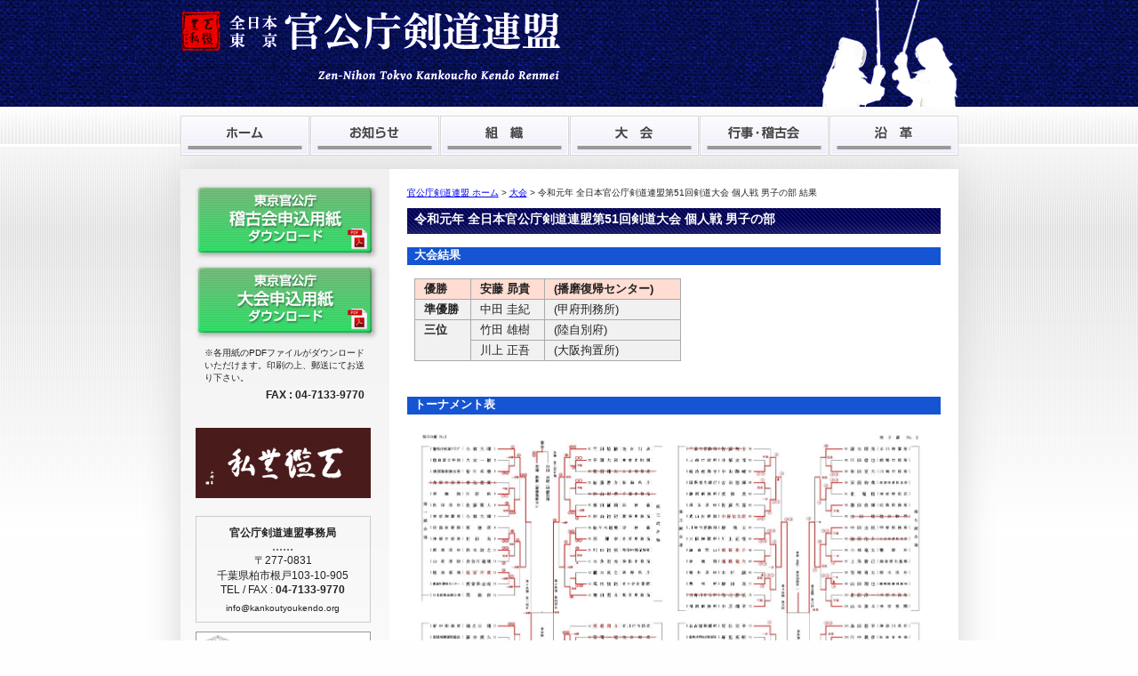

--- FILE ---
content_type: text/html; charset=UTF-8
request_url: http://kankoutyoukendo.org/taikai/tournament/R1_zenkokudanshi51.html
body_size: 2236
content:
<!DOCTYPE html>
<html>
<head>
  <meta charset="utf-8" />
  <meta name="keywords" content="官公庁,剣道連盟,全日本剣道連盟,東京剣道連盟,剣道,大会,行事,稽古" />
  <meta name="description" content="全日本・東京官公庁剣道連盟のサイトです。稽古・試合の申込を行うことができます。" />
  <meta name="format-detection" content="telephone=no" />
  <script src="http://ajax.googleapis.com/ajax/libs/jquery/1.9.1/jquery.min.js" type="text/javascript"></script>
  <!--[if lt IE 9]>
    <script type="text/javascript" src="/js/selectivizr.js"></script>
    <script src="http://html5shim.googlecode.com/svn/trunk/html5.js"></script>
    <script src=http://ie7-js.googlecode.com/svn/version/2.1(beta4)/IE9.js"></script>
  <![endif]-->
  <script src="/js/smoothscroll.js"></script>
  <script src="/js/to-top.js"></script>
  <link rel="stylesheet" href="/css/to-top.css" />
  <link rel="stylesheet" type="text/css" media="all" href="/css/_common.css" />
  <title>全日本・東京 官公庁剣道連盟</title>
</head>
<body>
<header>
  <h1><a href="/index.html">全日本・東京 官公庁剣道連盟</a></h1>
</header>
<nav>
  <ul>
    <li class="home"><a href="/index.html">ホーム</a></li>
    <li class="oshirase"><a href="/oshirase.html">お知らせ</a></li>
    <li class="soshiki"><a href="/soshiki.html">組織</a></li>
    <li class="taikai"><a href="/taikai.html">大会</a></li>
    <li class="gyoujikeikokai"><a href="/gyoujikeikokai.html">行事・稽古会</a></li>
    <li class="enkaku"><a href="/enkaku.html">沿革</a></li>
  </ul>
</nav>
<article>
  <div id="side">
    <div class="download">

      <a class="keikotokyo" href="/pdf/moushikomi_tokyo_keikokai.pdf" target="_blank">東京官公庁稽古会申込用紙ダウンロード</a>

      <!--a class="taikaizennihon" href="/pdf/moushikomi_zennihon_taikai.pdf" target="_blank">全日本官公庁大会申込用紙ダウンロード</a-->
      
<a class="taikaitokyo" href="/pdf/moushikomi_toukyo_taikai.pdf" target="_blank">東京官公庁大会申込用紙ダウンロード</a>
      <p>
        ※各用紙のPDFファイルがダウンロードいただけます。印刷の上、郵送にてお送り下さい。<br />

      </p>
      <p class="fax">FAX : 04-7133-9770</p>
    </div>
<a href="/index.html#tenkanmushi"><img src="/img/tenkanmushi.jpg" width="197" height="79" alt="天鑑無私" /></a>
    <address>
      <strong>官公庁剣道連盟事務局</strong><br />
      ‥‥‥<br />
      〒277-0831<br />千葉県柏市根戸103-10-905<br />
      TEL &#47; FAX : <strong>04-7133-9770</strong><br />
      <address>info&#064;kankoutyoukendo.org</address>
    </address>

    <a href="http://www.kendo.or.jp/"><img src="/img/banner/zennihonkendorenmei.jpg" width="197" height="48" alt="全日本剣道連盟" /></a>
    <a href="http://www.tef.or.jp/tb/"><img src="/img/banner/tokyobudokan.jpg" width="197" height="48" alt="東京武道館" /></a>

    
  </div>
  <div id="main">
    <div id="pankuzu"><a href="/index.html">官公庁剣道連盟 ホーム</a> &gt; <a href="/taikai.html">大会</a> &gt; 令和元年 全日本官公庁剣道連盟第51回剣道大会 個人戦 男子の部 結果</div>
    <h1>令和元年 全日本官公庁剣道連盟第51回剣道大会 個人戦 男子の部</h1>


    <h2>大会結果</h2>
<div class="taikaikekka">
      <table border="1" cellspacing="0" cellpadding="0" width="100%">
        <tr class="victory">
          <th>優勝</th>
          <td>安藤 昴貴</td>
	<td>(播磨復帰センター)</td>
        </tr>
        <tr>
          <th>準優勝</th>
          <td>中田 圭紀</td>
	<td>(甲府刑務所)</td>
        </tr>
        <tr>
          <th rowspan="2">三位</th>
          <td>竹田 雄樹</td>
	<td>(陸自別府)</td>
        </tr>
        <tr>
          <td>川上 正吾</td>
	<td>(大阪拘置所)</td
        </tr>
      </table>

<!-- 画像を使用しない場合は、下記のようにコメントアウトしてください
      <img src="./img/taikai_photosample.jpg" width="260" height="99" alt="PHOTO SAMPLE" />
 -->

    </div>



    <h2>トーナメント表</h2>
    <a href="./img/R1_zenkokudanshi51_01.jpg"><img src="./img/thumbnail/R1_zenkokudanshi51_02.jpg" width="582" height="410" alt="令和元年 全国大会男子トーナメント" /></a>


         <ul class="result">
      <li><a href="http://kankoutyoukendo.org/taikai.html#tag20190709_01">令和元年度 全日本官公庁剣道連盟第51回剣道大会 TOP</a></li>
      <li><a href="./R1_zenkokudantai51.html">団体戦 結果</a></li>
      <li><a href="./R1_zenkokujyoshi51.html">個人戦 女子の部 結果</a></li> 
    </ul>


  </div>
</article>
<footer>
  <div class="link">
    | <a href="/index.html">ホーム</a>
    | <a href="/oshirase.html">お知らせ</a>
    | <a href="/soshiki.html">組織</a>
    | <a href="/taikai.html">大会</a>
    | <a href="/gyoujikeikokai.html">行事・稽古会</a>
    | <a href="/enkaku.html">沿革</a> |
  </div>
  <div class="copyright">
    Copyright 2011 官公庁剣道連盟 All rights reserved.
  </div>
  <div class="address">
     | <strong>官公庁剣道連盟事務局</strong> | 〒277-0831 千葉県柏市根戸103-10-905 | TEL : 04-7133-9770 (代表) | 
  </div>
</footer>
<!-- to-top -->
<div id="page-top" class="page-top">
  <p><a id="move-page-top" class="move-page-top">▲</a></p>
</div>
<script src="//ajax.googleapis.com/ajax/libs/jquery/1.11.2/jquery.min.js"></script>
<script> (window.jQuery || document .write('<script src="js/jquery-1.11.2.min.js"><\/script>')); </script>
</body>
</html>

--- FILE ---
content_type: text/css
request_url: http://kankoutyoukendo.org/css/to-top.css
body_size: 370
content:
@charset "UTF-8" ;

.content
{
	min-height: 5000px ;
}

.page-top
{
	display: none ;
	margin: 0 ;
	padding: 0 ;
}
 
.page-top p
{
	margin: 0 ;
	padding: 0 ;

	position: fixed ;
	right: 16px ;
	bottom: 16px ;
}
 
.move-page-top
{
	display: block ;
	background: #000056 ;
	width: 50px ;
	height: 50px ;
	cursor: pointer ;

	color: #fff ;
	line-height: 50px ;
	text-decoration: none ;
	text-align: center ;

	-webkit-transition:all 0.3s ;
	-moz-transition:all 0.3s ;
	transition:all 0.3s ;
}

@media screen and ( min-width:1130px )
{
	.move-page-top:hover
	{
		opacity: 0.85 ;
		color: #ffffff; text-decoration:none;
	}
}

.move-page-top a:link    { color: #ffffff; text-decoration:none; }
.move-page-top a:visited { color: #ffffff; text-decoration:none; }
.move-page-top a:hover   { color: #ffffff; text-decoration:none; }
.move-page-top a:active  { color: #ffffff; text-decoration:none; }


--- FILE ---
content_type: text/css
request_url: http://kankoutyoukendo.org/css/_common.css
body_size: 81
content:
@charset "utf-8";
@import url(_reset.css);
@import url(rayout.css);
@import url(nav.css);
@import url(html.css);


--- FILE ---
content_type: text/css
request_url: http://kankoutyoukendo.org/css/rayout.css
body_size: 721
content:
@charset "utf-8";
/* CSS Document */

header {
  height:120px;
  background-color:#000056;
  background-image:url(../img/bg/header.jpg);
}

header h1{
  width:875px;
  height:120px;
  margin: 0 auto;
  text-align:left;
  background-repeat: no-repeat;
  background-image:url(../img/bg/kendo.gif);
  background-position: 50% 0%;
}

header h1 a{
  display:block;
  width:433px;
  height:90px;
  text-indent:-9876px;
  background-image:url(../img/sitename.gif);
  background-position: 0px 10px;
  background-repeat: no-repeat;
}

nav{
  padding: 10px 0 15px 0;
  height:45px;
  background-image:url(../img/bg/nav.jpg);
  background-repeat: repeat-x;
}

nav ul{
  width:875px;
  height:45px;
  margin: 0 auto;
}

nav ul li{
  float:left;
  width:145px;
  height:45px;
  background-color:#545454;
  margin: 0 1px 0 0;
  text-indent:-9876px;
}

nav ul li:last-child{
  margin: 0 0 0 0;
}

article{
  width:875px;
  margin: 0px auto 0px auto;
  background-color:#ffffff;
  text-align:left;
  min-height:850px;
  -webkit-box-shadow: 0px 0px 40px 0px #d5d5d5; /* Safari, Chrome用 */
  -moz-box-shadow: 0px 0px 40px 0px #d5d5d5; /* Firefox用 */
  box-shadow: 0px 0px 40px 0px #d5d5d5; /* CSS3 */
  background-color:#f5f5f5;
  background: -moz-linear-gradient(top, #f1f1f1, #ffffff);/* Firefox用 */  
  background: -webkit-gradient(linear, left top, left bottom, from(#f1f1f1), to(#ffffff));/* Safari,Google Chrome用 */  
  behavior: url(../js/PIE.htc);
}

article div#pankuzu{
  font-size:x-small;
  margin: 0 0 10px 0;
}

article div#side{
  float:left;
  padding: 20px 3px 20px 17px;
  width:210px;
}

article div#main{
  width:600px;
  margin: 0 0 0px auto;
  padding: 20px 20px;
  text-align:left;
  background-color:#ffffff;
}

article div#main p{
  margin: 0 0 30px 0;
  padding: 0px 12px;
  text-align:justify;
  text-justify:inter-ideograph;
}

footer{
  width:875px;
  height:20px;
  margin: 15px auto;
  padding: 10px 0 40px 0;
}

--- FILE ---
content_type: text/css
request_url: http://kankoutyoukendo.org/css/nav.css
body_size: 287
content:
@charset "utf-8";
/* CSS Document */

nav ul li.home a          { background-image:url(../img/nav/off/home.jpg); }
nav ul li.soshiki a       { background-image:url(../img/nav/off/soshiki.jpg); }
nav ul li.taikai a        { background-image:url(../img/nav/off/taikai.jpg); }
nav ul li.gyoujikeikokai a{ background-image:url(../img/nav/off/gyoujikeikokai.jpg); }
nav ul li.oshirase a      { background-image:url(../img/nav/off/oshirase.jpg); }
nav ul li.enkaku a        { background-image:url(../img/nav/off/enkaku.jpg); }

nav ul li.home a:hover          { background-image:url(../img/nav/on/home.jpg); }
nav ul li.soshiki a:hover       { background-image:url(../img/nav/on/soshiki.jpg); }
nav ul li.taikai a:hover        { background-image:url(../img/nav/on/taikai.jpg); }
nav ul li.gyoujikeikokai a:hover{ background-image:url(../img/nav/on/gyoujikeikokai.jpg); }
nav ul li.oshirase a:hover      { background-image:url(../img/nav/on/oshirase.jpg); }
nav ul li.enkaku a:hover        { background-image:url(../img/nav/on/enkaku.jpg); }

nav ul li a{
  display:block;
  float:left;
  width:145px;
  height:45px;
}

--- FILE ---
content_type: text/css
request_url: http://kankoutyoukendo.org/css/html.css
body_size: 2110
content:
@charset "utf-8";
/* CSS Document */

html { height:100%;overflow-y:scroll; }

body {
  margin: 0;
  padding: 0;
  height:100%;
  text-align: center;
  color: #222222;
  background-image:url(../img/bg/body.jpg);
  background-repeat:repeat-x;
  background-position: 0px 100px;
  background-color:#fefefe;
  font:small "メイリオ", Meiryo, Osaka, "ＭＳ Ｐゴシック", "MS P Gothic", "ヒラギノ角ゴ Pro W3", "Hiragino Kaku Gothic Pro", sans-serif; 
  -webkit-text-size-adjust:none;
}

img {
  border-width:0px;
  margin:0px;
}

hr{
  border-width:1px 0px 0px 0px;
  border-style:solid;
  border-color:#aaaaaa;
  height:1px;
}

article div#main h1{
  font-size:14px;
  font-weight:bold;
  color:#ffffff;
  height:20px;
  background-image:url(../img/h/h1.jpg);
  background-repeat:repeat-x;
  background-position: 0px 0px;
  margin: 0 0 15px 0;
  padding: 4px 0px 5px 8px;
  overflow: hidden;
}

article div#main h2{
  font-weight:bold;
  height:20px;
  margin: 0 0 15px 0;
  background-color:#1554d3;
  color:#ffffff;
  padding: 0px 0px 0px 8px;
  overflow: hidden;
}

article div#main h3{
  height:17px;
  border-bottom: 1px solid #000056;
  margin: 0 8px 15px 8px;
  padding: 0px 0px 0px 0px;
  overflow: hidden;
}

article div#side img,address{
  display:block;
  float:left;
  margin: 0px 0 10px 0;
}

article div#side div.download{
  margin: 0 0 30px 0;
}

article div#side div.download p{
  padding: 0 15px 0 10px;
  font-size:x-small;
}

article div#side em{
  display:block;
  margin-top:5px;
  font-size: 120%
}

article div#side div.download p.fax{
  display:block;
  float:right;
  padding: 5px 20px 30px 10px;
  font-weight:bold;
  font-size:12px;
  text-align:right;
}

article div#side div.download a.keikotokyo{
  background-image:url(../img/banner/moushikomi-keiko_tokyo.jpg);
  background-repeat:no-repeat;
}

article div#side div.download a.taikaizennihon{
  background-image:url(../img/banner/moushikomi-taikai_zennihon.jpg);
  background-repeat:no-repeat;
}

article div#side div.download a.taikaitokyo{
  background-image:url(../img/banner/moushikomi-taikai_tokyo.jpg);
  background-repeat:no-repeat;
}

article div#side > address{
  font-size:12px;
  width:185px;
  margin: 10px 0 10px 0;
  padding: 10px 5px 10px 5px;
  text-align:center;
  border: 1px solid #cccccc;
}

article div#side > address address{
  display:block;
  font-size:10px;
  width:100%;
  margin: 8px 0 0 0;
  padding: 0;
  text-align:center;
  border: 0px solid #cccccc;
}

article div#side div.download a{
  display:block;
  width:197px;
  height:75px;
  margin: 0 0 15px 2px;
  text-indent:-9876px;
  -webkit-box-shadow: 2px 2px 5px 0px #aaaaaa; /* Safari, Chrome用 */
  -moz-box-shadow: 2px 2px 5px 0px #aaaaaa; /* Firefox用 */
  box-shadow: 2px 2px 5px 0px #aaaaaa; /* CSS3 */}
  behavior: url(../js/PIE.htc);
}

footer{
  padding: 10px 0 30px 0;
}

footer div.link{
  float:left;
}

footer div.copyright{
  text-align:right;
}

footer div.address{
  padding: 30px 0 30px 0;
  text-align:center;
  color:#777777;
}

/* トップページ */
#fuji{
  margin: 0 0 20px 0;
}

#in{
  float:left;
  margin: 0px 20px 0px 0px;
}

/* テーブル */
table{
  border-spacing:1px;
  border: 1px solid #888888;
  margin: 0 0 20px 8px;
  background-color:#f1f1f1;
  width:584px;
}

/* iframe */
iframe{
  border-spacing:1px;
  border: 1px solid #888888;
  margin: 0 0 0px 8px;
  padding:0;
  width:584px;
}

table tr th,
table tr td{
  padding:2px;
  border-bottom: 1px solid #888888;
  border-right: 1px dotted #aaaaaa;
}

table tr th{
  background-color:#cccccc;
}

/* 行事・稽古会 */
article div#main div.map{
  margin: 0 0 20px 0;
}

article div#main div.map p{
  margin: 0;
  padding: 0 0 0 8px;
}

article div#main div.map div{
  text-align:right;
  width:587px;
  line-height:100%;
  margin: 0 0 0px 8px;
}

/* 大会 */
ul.result{
  list-style-type:square;
  margin: 0 0 30px 0;
}

ul.result li{
  margin: 0 0 0 20px;
}

/* 大会結果 */
div.taikaikekka{
  margin-bottom:20px;
  overflow: hidden;
}

div.taikaikekka table{
  width:50%;
  border: 1px solid #000000;
  float:left;
  margin-right:20px;
}

div.taikaikekka table tr th,
div.taikaikekka table tr td{
  border: 1px solid #aaaaaa;
  padding-left:10px;
}

div.taikaikekka table tr th{
  background-color:#f1f1f1;
  font-weight:bold;
}

div.taikaikekka table tr.victory th,
div.taikaikekka table tr.victory td{
  font-weight:bold;
  background-color:#ffddd2;
}

div.taikaikekka img{
  border: 1px solid #aaaaaa;
}

/* 団体戦対戦表 */
table.dantaisen{
  border-spacing:0px;
  border: 0px solid #888888;
  margin: 0 0 40px 0;
}

table.dantaisen td{
  border: 1px solid #888888;
  background-color:#f1f1f1;
  padding:0px;
}

table.dantaisen th{
  border: 0px solid #888888;
}

/* 試合 */
table.dantaisen tr.shiai th{
  background-color:#ffffff;
}

/* 試合名 */
table.dantaisen tr.shiai th.shiaimei{
  font-weight:bold;
  text-align:left;
}

/* 試合場 */
table.dantaisen tr.shiai th.shiaijo{
  font-weight:normal;
  text-align:right;
  font-size:x-small;
}

/* 団体名 */
table.dantaisen tr.dantaimei{
  border: 0px solid #000000;
}

table.dantaisen tr.dantaimei th{
  border: 1px solid #888888;
  text-align:center;
  background-color:#aaaaaa;
  padding:5px;
}

/* 紅白 */
table.dantaisen tr.kouhaku th{
  font-weight:bold;
  border: 1px solid #888888;
}


table.dantaisen tr.kouhaku th.aka{
  background-color:#ff0000;
  color:#ffffff;
  text-align:left;
  padding: 0 0 0 10px;
}

table.dantaisen tr.kouhaku th.shiro{
  background-color:#ffffff;
  color:#000000;
  text-align:right;
  padding: 0 10px 0 0;
}

/* 出順 */
table.dantaisen td:nth-child(1),
table.dantaisen td:nth-child(10){
  width:60px;
  text-align:center;
  background-color:#dadada;
}

/* 勝敗 */
table.dantaisen td:nth-child(2),
table.dantaisen td:nth-child(9){
  width:25px;
  text-align:center;
  color:#000091;
}

/* 反則 */
table.dantaisen td:nth-child(4),
table.dantaisen td:nth-child(7){
  width:40px;
  text-align:center;
}

table.dantaisen td:nth-child(4){
  border-right: dotted 1px #888888;
}

table.dantaisen td:nth-child(5){
  border-left:none;
}

table.dantaisen td:nth-child(6){
  border-right:none;
}

table.dantaisen td:nth-child(7){
  border-left: dotted 1px #888888;
}

/* 選手名 */
table.dantaisen td:nth-child(3),
table.dantaisen td:nth-child(8){
  width:85px;
  font-weight:bold;
  text-align:center;
  background-color:#f1f1f1;
  color:#000091;
}

/* 決まり手 */
table.dantaisen td:nth-child(5),
table.dantaisen td:nth-child(6){
  font-weight:normal;
  width:100px;
}

table.dantaisen td:nth-child(5){
  text-align:left;
  padding-left:10px;
}

table.dantaisen td:nth-child(6){
  text-align:right;
  padding-right:10px;
}

/* 引き分け */
table.dantaisen tr.hikiwake td:nth-child(5){
  background-image:url('../img/bg/hikiwake.gif');
  background-repeat:no-repeat;
  background-position: 275% 50%;
}

table.dantaisen tr.hikiwake td:nth-child(6){
  background-image:url('../img/bg/hikiwake.gif');
  background-repeat:no-repeat;
  background-position: -175% 50%;
}

/* 得点・代表戦 */
table.dantaisen tr.tokuten td{
  border: 1px solid #888888;
  color:#000000;
  font-weight:normal;
  text-align:center;
}

table.dantaisen tr.tokuten td:nth-child(1),
table.dantaisen tr.tokuten td:nth-child(4){
  background-color:#cacaca;
  color:#000000;
  width:50px;
  padding:0px;
}

table.dantaisen tr.daihyosen td:nth-child(1),
table.dantaisen tr.daihyosen td:nth-child(10){
  background-color:#cacaca;
}

/* 組織 */
article div#main p.kiyakulist{
  text-align:right;
}

table.soshiki{
  margin-bottom:5px;
}

table.soshiki tr th,
table.soshiki tr td{
  padding: 2px 2px 2px 5px;
}

article div#main p.soshiki{
  margin:0;
  padding: 0 0 20px 0;
}

/* 規約 */
article div#main div#kiyaku{
  margin-bottom:30px;
}

article div#main div#kiyaku h3{
  margin: 30px 0 10px 0;
}

article div#main div#kiyaku p{
  margin: 5px 0 0 0;
}

/* 文字色・赤 */

em.attention{
  color:#ff0000;
  font-size: 110%
}

/* 文字色・赤・小 */

em.attention1{
  color:#ff0000;
  font-size: 100%
}


